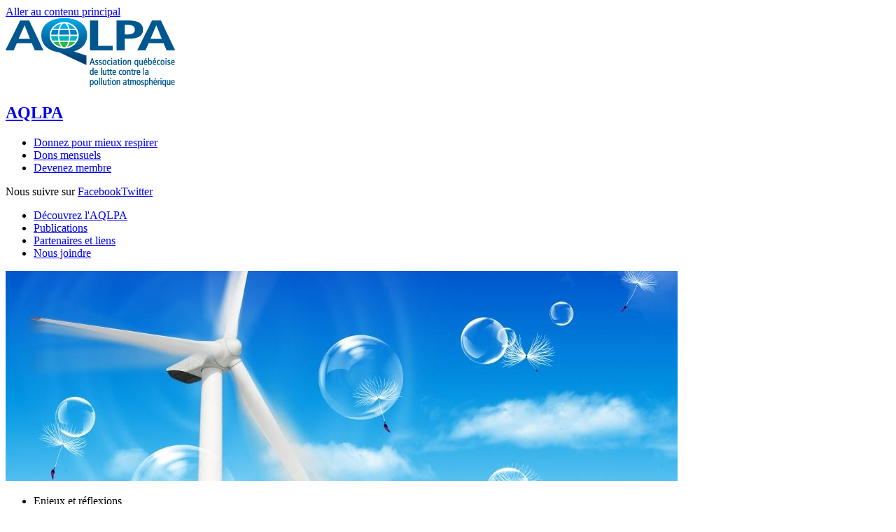

--- FILE ---
content_type: text/html; charset=utf-8
request_url: https://aqlpa.com/enjeux-et-reflexions/energies-renouvelables
body_size: 9269
content:
<!DOCTYPE html PUBLIC "-//W3C//DTD HTML+RDFa 1.1//EN">
<html lang="fr" dir="ltr" version="HTML+RDFa 1.1"
  xmlns:content="http://purl.org/rss/1.0/modules/content/"
  xmlns:dc="http://purl.org/dc/terms/"
  xmlns:foaf="http://xmlns.com/foaf/0.1/"
  xmlns:og="http://ogp.me/ns#"
  xmlns:rdfs="http://www.w3.org/2000/01/rdf-schema#"
  xmlns:sioc="http://rdfs.org/sioc/ns#"
  xmlns:sioct="http://rdfs.org/sioc/types#"
  xmlns:skos="http://www.w3.org/2004/02/skos/core#"
  xmlns:xsd="http://www.w3.org/2001/XMLSchema#">
<head profile="http://www.w3.org/1999/xhtml/vocab">
  <meta http-equiv="Content-Type" content="text/html; charset=utf-8" />
<link rel="shortcut icon" href="http://www.aqlpa.com/sites/ass-010-aqlpa/files/favicon.ico" type="image/vnd.microsoft.icon" />
<meta name="description" content="Les énergies renouvelables sont des formes d&#039;énergies dont la consommation ne diminue pas la ressource à l&#039;échelle humaine. Ces énergies sont issues de phénomènes naturels réguliers ou constants provoqués par le rayonnement solaire, la lune (marée), le vent et la Terre (géothermie)." />
<meta name="generator" content="Drupal 7 (http://drupal.org)" />
<link rel="canonical" href="http://www.aqlpa.com/enjeux-et-reflexions/energies-renouvelables" />
<link rel="shortlink" href="http://www.aqlpa.com/node/29" />
  <title>Énergies renouvelables | AQLPA</title>  
  <link type="text/css" rel="stylesheet" href="http://www.aqlpa.com/sites/ass-010-aqlpa/files/css/css_xE-rWrJf-fncB6ztZfd2huxqgxu4WO-qwma6Xer30m4.css" media="all" />
<link type="text/css" rel="stylesheet" href="http://www.aqlpa.com/sites/ass-010-aqlpa/files/css/css_8I8tOCPjIVP6mfeMJ_e9IPVH1CnLb6wMloNuja55pnc.css" media="all" />
<link type="text/css" rel="stylesheet" href="http://www.aqlpa.com/sites/ass-010-aqlpa/files/css/css__yYxD5N6ezwsDlXWIVPL1KKdGUZc9BBO7BCK7GVGzkQ.css" media="all" />
<link type="text/css" rel="stylesheet" href="http://www.aqlpa.com/sites/ass-010-aqlpa/files/css/css_N7Hsx5Mg9oGcjidFjvtCMtsd38T-ZoSbFKWTDGnxOeQ.css" media="all" />
<link type="text/css" rel="stylesheet" href="https://fonts.googleapis.com/css?family=Lato:regular&amp;subset=latin" media="all" />
<link type="text/css" rel="stylesheet" href="http://www.aqlpa.com/sites/ass-010-aqlpa/files/css/css_RfRkGf61PiAHQUPMveeBEO91YerzF2WQQFMDeb48TP0.css" media="all" />
<link type="text/css" rel="stylesheet" href="http://www.aqlpa.com/sites/ass-010-aqlpa/files/css/css_b4x6JMDOBsyIPGmVyIapV1icDBi9bO_ofYANvSWppcw.css" media="all" />
  <script type="text/javascript" src="http://www.aqlpa.com/sites/ass-010-aqlpa/files/js/js_VecHkdFFzHmI10lNWW0NMmhQ47_3u8gBu9iBjil2vAY.js"></script>
<script type="text/javascript" src="http://www.aqlpa.com/sites/ass-010-aqlpa/files/js/js_21wHS35UgUlaXAZ01Vh_mGodJNtEEUXENYS7HriznMU.js"></script>
<script type="text/javascript">
<!--//--><![CDATA[//><!--
var _gaq = _gaq || [];_gaq.push(["_setAccount", "UA-52860195-1"]);_gaq.push(["_trackPageview"]);(function() {var ga = document.createElement("script");ga.type = "text/javascript";ga.async = true;ga.src = ("https:" == document.location.protocol ? "https://ssl" : "http://www") + ".google-analytics.com/ga.js";var s = document.getElementsByTagName("script")[0];s.parentNode.insertBefore(ga, s);})();
//--><!]]>
</script>
<script type="text/javascript" src="http://www.aqlpa.com/sites/ass-010-aqlpa/files/js/js_VH5BAh4yKQRji3908zXxKd4OYLTi4nYB_gUlAs7XPps.js"></script>
<script type="text/javascript" src="http://www.aqlpa.com/sites/ass-010-aqlpa/files/js/js_weWINxpjn7MldGXOkBeBt2KGPZOnU07occHBySbJCzY.js"></script>
<script type="text/javascript">
<!--//--><![CDATA[//><!--
jQuery.extend(Drupal.settings, {"basePath":"\/","pathPrefix":"","ajaxPageState":{"theme":"aqlpa","theme_token":"DFd10XGlYYndFl8w8kbDtbEmOqacHZTzoDxEg88CCaA","js":{"misc\/jquery.js":1,"misc\/jquery-extend-3.4.0.js":1,"misc\/jquery-html-prefilter-3.5.0-backport.js":1,"misc\/jquery.once.js":1,"misc\/drupal.js":1,"public:\/\/languages\/fr_U7JMY_rAb6dTF2Tx8VQUBDcXhBG7p6weFRIE0qq8yfs.js":1,"sites\/ass-010-aqlpa\/modules\/google_analytics\/googleanalytics.js":1,"0":1,"sites\/all\/libraries\/superfish\/jquery.hoverIntent.minified.js":1,"sites\/all\/libraries\/superfish\/sftouchscreen.js":1,"sites\/all\/libraries\/superfish\/supposition.js":1,"sites\/all\/libraries\/superfish\/superfish.js":1,"sites\/ass-010-aqlpa\/modules\/superfish\/superfish.js":1,"sites\/ass-010-aqlpa\/themes\/omega\/omega\/js\/jquery.formalize.js":1,"sites\/ass-010-aqlpa\/themes\/aqlpa\/js\/unslider.min.js":1,"sites\/ass-010-aqlpa\/themes\/aqlpa\/js\/script.js":1},"css":{"modules\/system\/system.base.css":1,"modules\/system\/system.menus.css":1,"modules\/system\/system.messages.css":1,"modules\/system\/system.theme.css":1,"sites\/all\/modules\/date\/date_api\/date.css":1,"sites\/all\/modules\/date\/date_popup\/themes\/datepicker.1.7.css":1,"modules\/field\/theme\/field.css":1,"modules\/node\/node.css":1,"modules\/search\/search.css":1,"modules\/user\/user.css":1,"sites\/all\/modules\/views\/css\/views.css":1,"sites\/all\/modules\/ckeditor\/css\/ckeditor.css":1,"sites\/ass-010-aqlpa\/modules\/ctools\/css\/ctools.css":1,"sites\/all\/libraries\/superfish\/css\/superfish.css":1,"sites\/all\/libraries\/superfish\/css\/superfish-navbar.css":1,"sites\/ass-010-aqlpa\/themes\/omega\/alpha\/css\/alpha-reset.css":1,"sites\/ass-010-aqlpa\/themes\/omega\/alpha\/css\/alpha-mobile.css":1,"sites\/ass-010-aqlpa\/themes\/omega\/alpha\/css\/alpha-alpha.css":1,"sites\/ass-010-aqlpa\/themes\/omega\/omega\/css\/formalize.css":1,"sites\/ass-010-aqlpa\/themes\/omega\/omega\/css\/omega-text.css":1,"sites\/ass-010-aqlpa\/themes\/omega\/omega\/css\/omega-branding.css":1,"sites\/ass-010-aqlpa\/themes\/omega\/omega\/css\/omega-menu.css":1,"sites\/ass-010-aqlpa\/themes\/omega\/omega\/css\/omega-forms.css":1,"sites\/ass-010-aqlpa\/themes\/omega\/omega\/css\/omega-visuals.css":1,"https:\/\/fonts.googleapis.com\/css?family=Lato:regular\u0026subset=latin":1,"sites\/ass-010-aqlpa\/themes\/aqlpa\/css\/global.css":1,"sites\/ass-010-aqlpa\/themes\/aqlpa\/css\/tabs.css":1,"normal::sites\/ass-010-aqlpa\/themes\/aqlpa\/css\/aqlpa-alpha-default.css":1,"normal::sites\/ass-010-aqlpa\/themes\/aqlpa\/css\/aqlpa-alpha-default-normal.css":1,"sites\/ass-010-aqlpa\/themes\/omega\/alpha\/css\/grid\/alpha_default\/normal\/alpha-default-normal-12.css":1}},"googleanalytics":{"trackOutbound":1,"trackMailto":1,"trackDownload":1,"trackDownloadExtensions":"7z|aac|arc|arj|asf|asx|avi|bin|csv|doc(x|m)?|dot(x|m)?|exe|flv|gif|gz|gzip|hqx|jar|jpe?g|js|mp(2|3|4|e?g)|mov(ie)?|msi|msp|pdf|phps|png|ppt(x|m)?|pot(x|m)?|pps(x|m)?|ppam|sld(x|m)?|thmx|qtm?|ra(m|r)?|sea|sit|tar|tgz|torrent|txt|wav|wma|wmv|wpd|xls(x|m|b)?|xlt(x|m)|xlam|xml|z|zip"},"superfish":{"1":{"id":"1","sf":{"pathClass":"active-trail","animation":{"opacity":"show","height":"show"},"speed":"\u0027fast\u0027","autoArrows":false,"dropShadows":false,"disableHI":false},"plugins":{"touchscreen":{"mode":"window_width"},"supposition":true,"bgiframe":false}}}});
//--><!]]>
</script>
  <!--[if lt IE 9]><script src="http://html5shiv.googlecode.com/svn/trunk/html5.js"></script><![endif]-->
</head>
<body class="html not-front not-logged-in page-node page-node- page-node-29 node-type-page context-enjeux-et-reflexions">
  <div id="skip-link">
    <a href="#main-content" class="element-invisible element-focusable">Aller au contenu principal</a>
  </div>
    <div class="page clearfix sidebar-second" id="page">
      <header id="section-header" class="section section-header">
  <div id="zone-branding-wrapper" class="zone-wrapper zone-branding-wrapper clearfix">  
  <div id="zone-branding" class="zone zone-branding clearfix container-12">
    <div class="grid-12 region region-branding" id="region-branding">
  <div class="region-inner region-branding-inner">
        <div class="branding-data clearfix">
            <div class="logo-img">
        <a href="/" rel="home" title="AQLPA"><img src="http://www.aqlpa.com/sites/ass-010-aqlpa/themes/aqlpa/logo.png" alt="AQLPA" id="logo" /></a>      </div>
                        <hgroup class="site-name-slogan element-invisible">        
                                <h2 class="site-name element-invisible"><a href="/" rel="home" title="Accueil">AQLPA</a></h2>
                              </hgroup>
          </div>
        <div class="block block-menu-block block-2 block-menu-block-2 odd block-without-title" id="block-menu-block-2">
  <div class="block-inner clearfix">
                
    <div class="content clearfix">
      <div class="menu-block-wrapper menu-block-2 menu-name-menu-menu-entete parent-mlid-0 menu-level-1">
  <ul class="menu"><li class="first leaf menu-mlid-1535"><a href="http://www.aqlpa.com/dons-mensuels/faites-un-don   " title="">Donnez pour mieux respirer</a></li>
<li class="leaf menu-mlid-809"><a href="/dons-mensuels" title="Dons mensuels">Dons mensuels</a></li>
<li class="last leaf menu-mlid-420"><a href="/devenez-membre" title="Devenez membre">Devenez membre</a></li>
</ul></div>
    </div>
  </div>
</div><div class="block block-block block-1 block-block-1 even block-without-title" id="block-block-1">
  <div class="block-inner clearfix">
                
    <div class="content clearfix">
      <div class="media-sociaux">
	Nous suivre sur <a class="facebook" href="https://www.facebook.com/aqlpa" target="_blank" title="Facebook">Facebook</a><a class="twitter" href="https://twitter.com/AQLPA" target="_blank" title="Twitter">Twitter</a></div>
    </div>
  </div>
</div>  </div>
</div>  </div>
</div><div id="zone-header-wrapper" class="zone-wrapper zone-header-wrapper clearfix">  
  <div id="zone-header" class="zone zone-header clearfix container-12">
    <div class="grid-6 region region-header-second" id="region-header-second">
  <div class="region-inner region-header-second-inner">
    <div class="block block-menu-block block-1 block-menu-block-1 odd block-without-title" id="block-menu-block-1">
  <div class="block-inner clearfix">
                
    <div class="content clearfix">
      <div class="menu-block-wrapper menu-block-1 menu-name-menu-menu-secondaire parent-mlid-0 menu-level-1">
  <ul class="menu"><li class="first leaf menu-mlid-404"><a href="/decouvrez-laqlpa" title="Découvrez l&#039;AQLPA">Découvrez l&#039;AQLPA</a></li>
<li class="leaf has-children menu-mlid-544"><a href="/publications-aqlpa/memoires-rapports" title="publications-aqlpa/memoires-rapports">Publications</a></li>
<li class="leaf menu-mlid-407"><a href="/partenaires-et-liens" title="Partenaires et liens">Partenaires et liens</a></li>
<li class="last leaf menu-mlid-408"><a href="/nous-joindre" title="Nous joindre">Nous joindre</a></li>
</ul></div>
    </div>
  </div>
</div>  </div>
</div>  </div>
</div><div id="zone-slideshow-wrapper" class="zone-wrapper zone-slideshow-wrapper clearfix">  
  <div id="zone-slideshow" class="zone zone-slideshow clearfix container-12">
    <div class="grid-12 region region-slideshow" id="region-slideshow">
  <div class="region-inner region-slideshow-inner">
    <div class="block block-cck-blocks block-field-image-entete block-cck-blocks-field-image-entete odd block-without-title" id="block-cck-blocks-field-image-entete">
  <div class="block-inner clearfix">
                
    <div class="content clearfix">
      <div class="field field-name-field-image-entete field-type-image field-label-hidden"><div class="field-items"><div class="field-item even"><img typeof="foaf:Image" src="http://www.aqlpa.com/sites/ass-010-aqlpa/files/styles/image_entete/public/energies_renouvelables.jpg?itok=-7alWD4Z" width="960" height="300" alt="" /></div></div></div>    </div>
  </div>
</div>  </div>
</div>  </div>
</div><div id="zone-menu-wrapper" class="zone-wrapper zone-menu-wrapper clearfix">  
  <div id="zone-menu" class="zone zone-menu clearfix container-12">
    <div class="grid-12 region region-menu" id="region-menu">
  <div class="region-inner region-menu-inner">
        <div class="block block-superfish block-1 block-superfish-1 odd block-without-title" id="block-superfish-1">
  <div class="block-inner clearfix">
                
    <div class="content clearfix">
      <ul id="superfish-1" class="menu sf-menu sf-main-menu sf-navbar sf-style-none sf-total-items-3 sf-parent-items-2 sf-single-items-1"><li id="menu-535-1" class="active-trail first odd sf-item-1 sf-depth-1 sf-total-children-10 sf-parent-children-0 sf-single-children-10 menuparent"><span title="Enjeux et réflexions" class="sf-depth-1 menuparent nolink"><span>Enjeux et réflexions</span></span><ul><li id="menu-444-1" class="first odd sf-item-1 sf-depth-2 sf-no-children"><a href="/enjeux-et-reflexions/biomethane" class="sf-depth-2"><span>Biométhane</span></a></li><li id="menu-445-1" class="middle even sf-item-2 sf-depth-2 sf-no-children"><a href="/enjeux-et-reflexions/changements-climatiques" class="sf-depth-2"><span>Changements climatiques</span></a></li><li id="menu-462-1" class="middle odd sf-item-3 sf-depth-2 sf-no-children"><a href="/enjeux-et-reflexions/inspection-et-entretien-des-vehicules" class="sf-depth-2"><span>Inspection et entretien des  véhicules</span></a></li><li id="menu-448-1" class="active-trail middle even sf-item-4 sf-depth-2 sf-no-children"><a href="/enjeux-et-reflexions/energies-renouvelables" class="sf-depth-2 active"><span>Énergies renouvelables</span></a></li><li id="menu-449-1" class="middle odd sf-item-5 sf-depth-2 sf-no-children"><a href="/enjeux-et-reflexions/gaz-et-petrole-de-schiste" class="sf-depth-2"><span>Gaz et pétrole de schiste</span></a></li><li id="menu-450-1" class="middle even sf-item-6 sf-depth-2 sf-no-children"><a href="/enjeux-et-reflexions/ondes-electromagnetiques" class="sf-depth-2"><span>Ondes électromagnétiques</span></a></li><li id="menu-533-1" class="middle odd sf-item-7 sf-depth-2 sf-no-children"><a href="/enjeux-et-reflexions/petrole" title="Pétrole" class="sf-depth-2"><span>Pétrole</span></a></li><li id="menu-456-1" class="middle even sf-item-8 sf-depth-2 sf-no-children"><a href="/enjeux-et-reflexions/smog" class="sf-depth-2"><span>Smog</span></a></li><li id="menu-457-1" class="middle odd sf-item-9 sf-depth-2 sf-no-children"><a href="/enjeux-et-reflexions/transports" class="sf-depth-2"><span>Transports</span></a></li><li id="menu-1092-1" class="last even sf-item-10 sf-depth-2 sf-no-children"><a href="http://www.aqlpa.com/enjeux-et-reflexions/accords-internationaux" title="" class="sf-depth-2"><span>Accords internationaux</span></a></li></ul></li><li id="menu-536-1" class="middle even sf-item-2 sf-depth-1 sf-total-children-5 sf-parent-children-1 sf-single-children-4 menuparent"><span title="Programmes et actions" class="sf-depth-1 menuparent nolink"><span>Programmes et actions</span></span><ul><li id="menu-459-1" class="first odd sf-item-1 sf-depth-2 sf-no-children"><a href="/programmes-et-actions/lautomobiliste-astucieux" class="sf-depth-2"><span>L&#039;Automobiliste astucieux</span></a></li><li id="menu-460-1" class="middle even sf-item-2 sf-depth-2 sf-no-children"><a href="/programmes-et-actions/programme-changez-dair" class="sf-depth-2"><span>Changez d’air!</span></a></li><li id="menu-463-1" class="middle odd sf-item-3 sf-depth-2 sf-total-children-7 sf-parent-children-0 sf-single-children-7 menuparent"><a href="/programmes-et-actions/chantier-quebecois-en-efficacite-energetique" class="sf-depth-2 menuparent"><span>Chantier québécois en efficacité énergétique</span></a><ul><li id="menu-800-1" class="first odd sf-item-1 sf-depth-3 sf-no-children"><a href="/chantier-quebecois-en-efficacite-energetique/communautes-innues" class="sf-depth-3"><span>Communautés innues</span></a></li><li id="menu-759-1" class="middle even sf-item-2 sf-depth-3 sf-no-children"><a href="/chantier-quebecois-en-efficacite-energetique/mrc-de-la-cote-de-beaupre" class="sf-depth-3"><span>MRC de La Côte-de-Beaupré</span></a></li><li id="menu-758-1" class="middle odd sf-item-3 sf-depth-3 sf-no-children"><a href="/chantier-quebecois-en-efficacite-energetique/montmagny" class="sf-depth-3"><span>Montmagny</span></a></li><li id="menu-799-1" class="middle even sf-item-4 sf-depth-3 sf-no-children"><a href="/chantier-quebecois-en-efficacite-energetique/nicolet" class="sf-depth-3"><span>Nicolet</span></a></li><li id="menu-757-1" class="middle odd sf-item-5 sf-depth-3 sf-no-children"><a href="/chantier-quebecois-en-efficacite-energetique/saint-augustin-de-desmaures" class="sf-depth-3"><span>Saint-Augustin-de-Desmaures</span></a></li><li id="menu-801-1" class="middle even sf-item-6 sf-depth-3 sf-no-children"><a href="/chantier-quebecois-en-efficacite-energetique/saint-hyacinthe" class="sf-depth-3"><span>Saint-Hyacinthe</span></a></li><li id="menu-798-1" class="last odd sf-item-7 sf-depth-3 sf-no-children"><a href="/chantier-quebecois-en-efficacite-energetique/universite-laval" class="sf-depth-3"><span>Université Laval</span></a></li></ul></li><li id="menu-461-1" class="middle even sf-item-4 sf-depth-2 sf-no-children"><a href="/programmes-et-actions/programme-faites-de-lair" title="Programme de recyclage de vieux véhicules" class="sf-depth-2"><span>Faites de l’air!</span></a></li><li id="menu-1019-1" class="last odd sf-item-5 sf-depth-2 sf-no-children"><a href="/programmes-et-actions/brigade-des-pneus-edition-automne-2015" class="sf-depth-2"><span>Brigade des pneus</span></a></li></ul></li><li id="menu-523-1" class="last odd sf-item-3 sf-depth-1 sf-no-children"><a href="/actualites" title="Actualités" class="sf-depth-1"><span>Actualités</span></a></li></ul>    </div>
  </div>
</div>  </div>
</div>
  </div>
</div></header>    
      <section id="section-content" class="section section-content">
  <div id="zone-content-wrapper" class="zone-wrapper zone-content-wrapper clearfix">  
  <div id="zone-content" class="zone zone-content clearfix container-12">    
        
        <div class="grid-8 region region-content" id="region-content">
  <div class="region-inner region-content-inner">
    <a id="main-content"></a>
                <h1 class="title" id="page-title">Énergies renouvelables</h1>
                        <div class="block block-system block-main block-system-main odd block-without-title" id="block-system-main">
  <div class="block-inner clearfix">
                
    <div class="content clearfix">
      <article about="/enjeux-et-reflexions/energies-renouvelables" typeof="foaf:Document" class="node node-page node-published node-not-promoted node-not-sticky author-ass-010 odd clearfix" id="node-page-29">
        <span property="dc:title" content="Énergies renouvelables" class="rdf-meta element-hidden"></span>    
  
  <div class="content clearfix">
    <div class="field field-name-body field-type-text-with-summary field-label-hidden"><div class="field-items"><div class="field-item even" property="content:encoded"><p>Les énergies renouvelables sont des formes d'énergies dont la consommation ne diminue pas la ressource à l'échelle humaine. Ces énergies sont issues de phénomènes naturels réguliers ou constants provoqués par le rayonnement solaire, la lune (marée), le vent et la Terre (géothermie).</p>
<h2>
	<strong>La position de l’AQLPA</strong></h2>
<p>L’AQLPA croit en la nécessité de protéger les ressources naturelles et d’opter pour des solutions énergétiques dont les impacts sociaux et environnementaux sont faibles. La mise en valeur du potentiel des énergies renouvelables est également essentielle pour la réduction de notre dépendance face aux combustibles fossiles.</p>
<p>Au Québec, nous disposons d’un important potentiel hydroélectrique qui comble la majorité de nos besoins en électricité. Par contre, il est important d’aller plus loin et d’élaborer une stratégie énergétique basée sur l’efficacité énergétique, l’économie d’énergie et le remplacement progressif des carburants fossiles par des énergies vertes. Il est impossible de développer à la fois les énergies de source fossile et celles de sources renouvelables simultanément, le développement des unes nuisant à la rentabilité des autres.</p>
<h2>
	<strong>Au Québec</strong></h2>
<p>Le gouvernement du Québec a maintes fois exprimé son intérêt pour les énergies renouvelables et les mesures d’efficacité énergétique. Cependant, l’action n’a pas toujours suivi les intentions. Au chapitre des bons coups :</p>
<ul>
<li>
		La fermeture de Gentilly 2 et son déclassement;</li>
<li>
		La démolition de la centrale thermique de Sorel-Tracy;</li>
<li>
		Le maintien en arrêt de la centrale thermique au gaz de Bécancour;</li>
<li>
		Le développement de la filière éolienne, entre autres avec les municipalités et les populations autochtones;</li>
<li>
		Le développement de la filière <a href="/enjeux-et-reflexions/biomethane">biométhane</a>.</li>
</ul>
<p>Par contre, ces avancées ont été assombries par des décisions plus inquiétantes:</p>
<ul>
<li>
		Le moratoire partiel sur le <a href="/enjeux-et-reflexions/gaz-et-petrole-de-schiste">gaz de schiste</a> (et non un véritable moratoire);</li>
<li>
		Le préjugé favorable du gouvernement face au <a href="/enjeux-et-reflexions/petrole">pétrole</a> dont l’exemple le plus funeste dans l’actualité le dossier controversé du pétrole de schiste sur l’île d’Anticosti;</li>
<li>
		Le soutien à l’éthanol cellulosique sans étiquetage sur sa provenance;</li>
<li>
		Le maintien du couplage énergie-économie plutôt qu’énergie-environnement-économie;</li>
<li>
		La réintégration de l’Agence d’efficacité énergétique par le Ministère des Ressources naturelles (MRN);</li>
<li>
		L’absence de soutien technique et financier à la filière solaire;</li>
<li>
		L’absence d’une vision globale, ambitieuse et cohérente pour l’avenir énergétique du Québec.</li>
</ul>
<h2>
	<strong>Ailleurs</strong></h2>
<p>Plusieurs pays européens comme la Suède et l’Allemagne n’ont pas attendu d’être confrontés à des désastres naturels avant de se tourner vers les énergies vertes. Grâce à des incitatifs gouvernementaux découlant d’une politique appelée « Transition énergétique » (<em>Energiewende</em>), l’Allemagne produit les<a href="http://www.voirvert.ca/nouvelles/dossiers/le-ciel-s%E2%80%99eclaircit-pour-l%E2%80%99energie-solaire-au-quebec" target="_blank"> trois quarts de l’énergie solaire de l’Union européenne</a>. L’Allemagne a <a href="http://www.spiegel.de/international/crossing-the-20-percent-mark-green-energy-use-jumps-in-germany-a-783314.html" target="_blank">dépassé le cap de 20%</a> de son électricité produite à partir d’énergies renouvelables en 2012. Ce virage vise également à s’affranchir de l’énergie nucléaire, surtout après l’horreur de Fukushima en 2011. Ces prouesses ont également eu des retombées positives sur le marché du travail, en employant 370 000 personnes dans le secteur des énergies renouvelables en 2010 selon les <a href="http://www.renewableenergyworld.com/rea/news/article/2009/04/germany-the-worlds-first-major-renewable-energy-economy?cmpid=WNL-Wednesday-April8-2009" target="_blank">statistiques gouvernementales</a>.</p>
<p>De son côté, la Suède a entrepris de « dé-carboniser » une grande partie de son économie en diversifiant son portefeuille énergétique. Plusieurs initiatives ont été mises de l’avant, tant au niveau municipal (autobus propulsés par le biométhane) que régional ou national. Pensons à la taxe carbone visant à inciter les Suédois à privilégier des solutions plus faibles en carbone. Cette forme de « <a href="http://www.lemonde.fr/planete/article/2012/10/31/le-modele-suedois-de-la-fiscalite-verte_1783610_3244.html" target="_blank">fiscalité verte</a> » rapporte d’ailleurs 2,3 milliards d’euros à l’État suédois annuellement. La Suède a également décidé de créer de l’électricité à partir des <a href="http://www.lemonde.fr/planete/article/2013/05/06/en-scandinavie-modele-d-ecologie-bagarre-pour-l-importation-de-dechets-europeens_3171508_3244.html" target="_blank">déchets</a>, réduisant ainsi la quantité de polluants atmosphériques émis dans l’atmosphère. Ce faisant, ce petit pays scandinave a vu les émissions de gaz à effet de serre (GES) de son secteur énergétique passer de 52,8 Mégatonnes (Mt) de CO₂ en 1990 à 47,6 Mt en 2010, soit <a href="http://www.iea.org/publications/freepublications/publication/CO2emissionfromfuelcombustionHIGHLIGHTSMarch2013.pdf" target="_blank">une baisse de 9,8%</a>.</p>
<h2>
	CONFÉRENCE</h2>
<p>L'AQLPA offre des conférences sur les énergies renouvelables.</p>
<p>Contactez nous pour demander une présentation dans votre secteur :<br />
	581-371-8761 / <a href="mailto:info@aqlpa.com">info@aqlpa.com</a></p>
<h2>
	Communiqués, articles et publications de l'AQLPA</h2>
<ul>
<li>
		<a href="/actualites?combine=&amp;categories=All&amp;sujets=17&amp;date_debut%5Bvalue%5D%5Bdate%5D=&amp;date_fin%5Bvalue%5D%5Bdate%5D=">Communiqués et articles de l’AQLPA portant sur les énergies renouvelables.</a></li>
<li>
		<a href="/publications-aqlpa/memoires-rapports/17">Publications de l’AQLPA portant sur les énergies renouvelables.</a></li>
</ul>
<h2>
	<strong>Liens pertinents</strong></h2>
<ul>
<li>
		<a href="http://www.mrn.gouv.qc.ca/energie/strategie/" target="_blank">Stratégie énergétique du Québec - MRN</a></li>
<li>
		<a href="http://www.consultationenergie.gouv.qc.ca/" target="_blank">Consultation pulbique sur les enjeux énergétiques du Québec (2013)</a></li>
<li>
		<a href="http://www.mddep.gouv.qc.ca/programmes/biomethanisation/" target="_blank">Programme du Québec de traitement des matières organiques par biométhanisation et compostage - MDDEFP</a></li>
<li>
		<a href="http://www.esq.qc.ca/" target="_blank">Énergie solaire Québec</a></li>
<li>
		<a href="http://www.hydroquebec.com/comprendre/eolienne/energie-eolienne-quebec-hq-distribution.html" target="_blank">Portrait de l’énergie éolienne au Québec – Hydro Québec</a></li>
<li>
		<a href="http://www.geo-exchange.ca/fr/" target="_blank">Coalition canadienne de l’énergie géothermique</a></li>
<li>
		<a href="http://energy.nstl.gov.cn/MirrorResources/902/" target="_blank">Geothermal Heat Pump Consortium</a></li>
<li>
		<a href="http://webtv.coop/video/Pour-une-transition-%25C3%25A9cologique-de-l%2526%2523039%253B%25C3%25A9conomie---2---Kim-Cornelissen/8e57f2124def444850c1ffa03a85e48a">P</a><a href="http://webtv.coop/video/Pour-une-transition-%25C3%25A9cologique-de-l%2526%2523039%253B%25C3%25A9conomie---2---Kim-Cornelissen/8e57f2124def444850c1ffa03a85e48a" target="_blank">our une transition écologique de l'économie - Conférence de Kim Cornelissent (vidéo)</a></li>
<li>
		<a href="http://www.mrn.gouv.qc.ca/energie/eolien/index.jsp" target="_blank">Énergie éolienne - MRN</a></li>
</ul>
</div></div></div>  </div>
  
  <div class="clearfix">
          <nav class="links node-links clearfix"></nav>
    
      </div>
</article>    </div>
  </div>
</div>    
  </div>
</div><aside class="grid-4 region region-sidebar-second" id="region-sidebar-second">
  <div class="region-inner region-sidebar-second-inner">
    <div class="block block-block block-19 block-block-19 odd block-without-title" id="block-block-19">
  <div class="block-inner clearfix">
                
    <div class="content clearfix">
      <!--smart_paging_autop_filter--><!--smart_paging_filter--><p><a href="https://www.facebook.com/notes/pipelines-pouvoir-et-d%C3%A9mocratie/toutes-les-projections/544214605754514" target="_blank"><img alt="" src="/sites/ass-010-aqlpa/files/images/PIPELINES%201.jpg" style="width: 285px; height: 225px;" /></a></p>
    </div>
  </div>
</div><div class="block block-block block-15 block-block-15 even block-without-title" id="block-block-15">
  <div class="block-inner clearfix">
                
    <div class="content clearfix">
      <!--smart_paging_autop_filter--><!--smart_paging_filter--><p><a href="http://www.aqlpa.com/actualites/cinquante-ans-de-caricatures-en-environnement-dandre-belisle-paraitra-le-8-avril-2015"><img alt="" src="/sites/ass-010-aqlpa/files/images/AQLPA/50ansCaricaturesEnvironnement_web.jpg" style="width: 285px; height: 285px;" /></a></p>
    </div>
  </div>
</div><div class="block block-block block-12 block-block-12 odd block-without-title" id="block-block-12">
  <div class="block-inner clearfix">
                
    <div class="content clearfix">
      <!--smart_paging_autop_filter--><!--smart_paging_filter--><h3>
	<strong>Un aigle chez les verts</strong></h3>
<p>Vidéo commémorative réalisée dans le cadre de l'intronisation d'André Bélisle, président AQLPA, au <a href="http://www.aqlpa.com/actualites/andre-belisle-membre-du-cercle-des-phenix">Cercle des Phénix</a>.</p>
<p><iframe allowfullscreen="" frameborder="0" height="250" scrolling="no" src="//www.youtube.com/embed/Ybo48BBV3Xs" width="289"></iframe></p>
    </div>
  </div>
</div><div class="block block-block block-3 block-block-3 even block-without-title" id="block-block-3">
  <div class="block-inner clearfix">
                
    <div class="content clearfix">
      <div>
	<a href="http://www.autoastuce.org" target="_blank"><img alt="" src="/sites/ass-010-aqlpa/files/images/autoastuce_couvert_sanspartenaires.jpg" style="width: 285px; height: 253px; display: block; margin: 0px auto; float: left;" /></a></div>
    </div>
  </div>
</div>  </div>
</aside>  </div>
</div></section>    
  
      <footer id="section-footer" class="section section-footer">
  <div id="zone-prefooter-wrapper" class="zone-wrapper zone-prefooter-wrapper clearfix">  
  <div id="zone-prefooter" class="zone zone-prefooter clearfix container-12">
    <div class="grid-12 region region-footer-first" id="region-footer-first">
  <div class="region-inner region-footer-first-inner">
    <div class="block block-block block-4 block-block-4 odd block-without-title" id="block-block-4">
  <div class="block-inner clearfix">
                
    <div class="content clearfix">
      <div>
	<img alt="Logo AQLPA" src="/sites/ass-010-aqlpa/files/images/logo.png" style="width: 242px; height: 98px;" /></div>
    </div>
  </div>
</div><div class="block block-block block-5 block-block-5 even block-without-title" id="block-block-5">
  <div class="block-inner clearfix">
                
    <div class="content clearfix">
      <!--smart_paging_autop_filter--><!--smart_paging_filter--><div class="media-sociaux">
	Nous suivre sur <a class="facebook" href="https://www.facebook.com/aqlpa" target="_blank" title="Facebook">Facebook</a><a class="twitter" href="https://twitter.com/AQLPA" target="_blank" title="Twitter">Twitter</a></div>
    </div>
  </div>
</div>  </div>
</div>  </div>
</div><div id="zone-footer-wrapper" class="zone-wrapper zone-footer-wrapper clearfix">  
  <div id="zone-footer" class="zone zone-footer clearfix container-12">
    <div class="grid-12 region region-footer-second" id="region-footer-second">
  <div class="region-inner region-footer-second-inner">
    <div class="block block-menu-block block-5 block-menu-block-5 odd block-without-title" id="block-menu-block-5">
  <div class="block-inner clearfix">
                
    <div class="content clearfix">
      <div class="menu-block-wrapper menu-block-5 menu-name-main-menu parent-mlid-0 menu-level-1">
  <ul class="menu"><li class="first expanded active-trail menu-mlid-535"><span title="Enjeux et réflexions" class="active-trail nolink">Enjeux et réflexions</span><ul class="menu"><li class="first leaf menu-mlid-444"><a href="/enjeux-et-reflexions/biomethane">Biométhane</a></li>
<li class="leaf menu-mlid-445"><a href="/enjeux-et-reflexions/changements-climatiques">Changements climatiques</a></li>
<li class="leaf menu-mlid-462"><a href="/enjeux-et-reflexions/inspection-et-entretien-des-vehicules">Inspection et entretien des  véhicules</a></li>
<li class="leaf active-trail active menu-mlid-448"><a href="/enjeux-et-reflexions/energies-renouvelables" class="active-trail active">Énergies renouvelables</a></li>
<li class="leaf menu-mlid-449"><a href="/enjeux-et-reflexions/gaz-et-petrole-de-schiste">Gaz et pétrole de schiste</a></li>
<li class="leaf menu-mlid-450"><a href="/enjeux-et-reflexions/ondes-electromagnetiques">Ondes électromagnétiques</a></li>
<li class="leaf menu-mlid-533"><a href="/enjeux-et-reflexions/petrole" title="Pétrole">Pétrole</a></li>
<li class="leaf menu-mlid-456"><a href="/enjeux-et-reflexions/smog">Smog</a></li>
<li class="leaf menu-mlid-457"><a href="/enjeux-et-reflexions/transports">Transports</a></li>
<li class="last leaf menu-mlid-1092"><a href="http://www.aqlpa.com/enjeux-et-reflexions/accords-internationaux" title="">Accords internationaux</a></li>
</ul></li>
<li class="expanded menu-mlid-536"><span title="Programmes et actions" class="nolink">Programmes et actions</span><ul class="menu"><li class="first leaf menu-mlid-459"><a href="/programmes-et-actions/lautomobiliste-astucieux">L'Automobiliste astucieux</a></li>
<li class="leaf menu-mlid-460"><a href="/programmes-et-actions/programme-changez-dair">Changez d’air!</a></li>
<li class="leaf has-children menu-mlid-463"><a href="/programmes-et-actions/chantier-quebecois-en-efficacite-energetique">Chantier québécois en efficacité énergétique</a></li>
<li class="leaf menu-mlid-461"><a href="/programmes-et-actions/programme-faites-de-lair" title="Programme de recyclage de vieux véhicules">Faites de l’air!</a></li>
<li class="last leaf menu-mlid-1019"><a href="/programmes-et-actions/brigade-des-pneus-edition-automne-2015">Brigade des pneus</a></li>
</ul></li>
<li class="last leaf menu-mlid-523"><a href="/actualites" title="Actualités">Actualités</a></li>
</ul></div>
    </div>
  </div>
</div><section class="block block-menu-block block-7 block-menu-block-7 even" id="block-menu-block-7">
  <div class="block-inner clearfix">
              <h2 class="block-title">Adhésion</h2>
            
    <div class="content clearfix">
      <div class="menu-block-wrapper menu-block-7 menu-name-menu-menu-entete parent-mlid-0 menu-level-1">
  <ul class="menu"><li class="first leaf menu-mlid-1535"><a href="http://www.aqlpa.com/dons-mensuels/faites-un-don   " title="">Donnez pour mieux respirer</a></li>
<li class="leaf menu-mlid-809"><a href="/dons-mensuels" title="Dons mensuels">Dons mensuels</a></li>
<li class="last leaf menu-mlid-420"><a href="/devenez-membre" title="Devenez membre">Devenez membre</a></li>
</ul></div>
    </div>
  </div>
</section><div class="block block-menu-block block-6 block-menu-block-6 odd block-without-title" id="block-menu-block-6">
  <div class="block-inner clearfix">
                
    <div class="content clearfix">
      <div class="menu-block-wrapper menu-block-6 menu-name-menu-menu-secondaire parent-mlid-0 menu-level-1">
  <ul class="menu"><li class="first leaf menu-mlid-404"><a href="/decouvrez-laqlpa" title="Découvrez l&#039;AQLPA">Découvrez l&#039;AQLPA</a></li>
<li class="expanded menu-mlid-544"><a href="/publications-aqlpa/memoires-rapports" title="publications-aqlpa/memoires-rapports">Publications</a><ul class="menu"><li class="first leaf menu-mlid-539"><a href="/publications-aqlpa/memoires-rapports" title="Mémoires et rapports">Mémoires et rapports</a></li>
<li class="leaf menu-mlid-540"><a href="/publications-aqlpa/lettres" title="Lettres">Lettres</a></li>
<li class="leaf menu-mlid-542"><a href="/publications-aqlpa/infolettres" title="Infolettres">Infolettres</a></li>
<li class="leaf menu-mlid-541"><a href="/publications-aqlpa/fiches-information" title="Fiches d&#039;Information">Fiches d&#039;Information</a></li>
<li class="last leaf menu-mlid-543"><a href="/publications-aqlpa/depliants" title="Dépliants">Dépliants</a></li>
</ul></li>
<li class="leaf menu-mlid-407"><a href="/partenaires-et-liens" title="Partenaires et liens">Partenaires et liens</a></li>
<li class="last leaf menu-mlid-408"><a href="/nous-joindre" title="Nous joindre">Nous joindre</a></li>
</ul></div>
    </div>
  </div>
</div>  </div>
</div>  </div>
</div></footer>  </div>  <div class="region region-page-bottom" id="region-page-bottom">
  <div class="region-inner region-page-bottom-inner">
      </div>
</div></body>
</html>